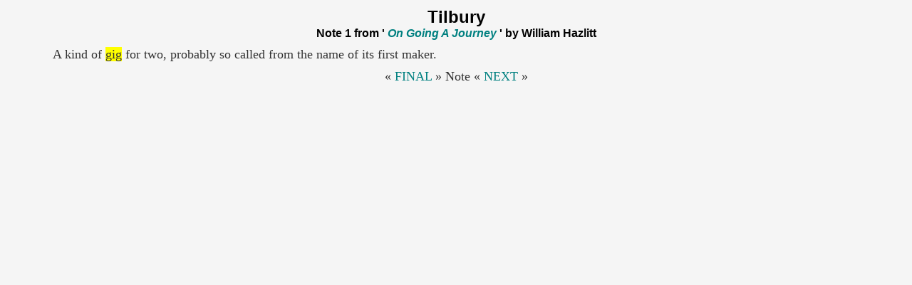

--- FILE ---
content_type: text/html
request_url: https://www.ourcivilisation.com/smartboard/shop/hazlittw/nj/001.htm
body_size: 339
content:
<!DOCTYPE html>
<html lang="en">
<head>
<meta charset="utf-8">
<meta name="viewport" content="width=device-width,initial-scale=1.0">
<!-- 08-Apr-20 css -->
<!-- 14/5/2010 css -->
<TITLE> Tilbury: Note 1 from 'On Going A Journey' by William Hazlitt</TITLE>
<META NAME="Description" CONTENT=" Tilbury: Note 1 from ' On Going A Journey ' by William Hazlitt">
<link rel="stylesheet" href="../../../../css.css" type="text/css">
<style>
p {font-size:large}
p.citf{text-align:center}
blockquote {margin:.8ex 4%;font:large "courier new";border:none;color:black}
em {font:large "times new roman"}
em.on {font:large "courier new"}
blockquote em {font: large "times new roman"}
</style>
 </head> 
<H1> Tilbury <br>
Note 1 from '<I><a href="../journey.htm"> On Going A Journey </a></I>' by William Hazlitt</h1> 
<P>     
A kind of <abbr title="A light one-horse carriage with two wheels">gig</abbr> for two, probably so called from the name of its first maker.
</P>
<p class="citf">&#171; <a href="002.htm">FINAL</a> &#187;    
Note &#171; <a href="002.htm">NEXT</a> &#187;</p>   
</body> 
</HTML> 


